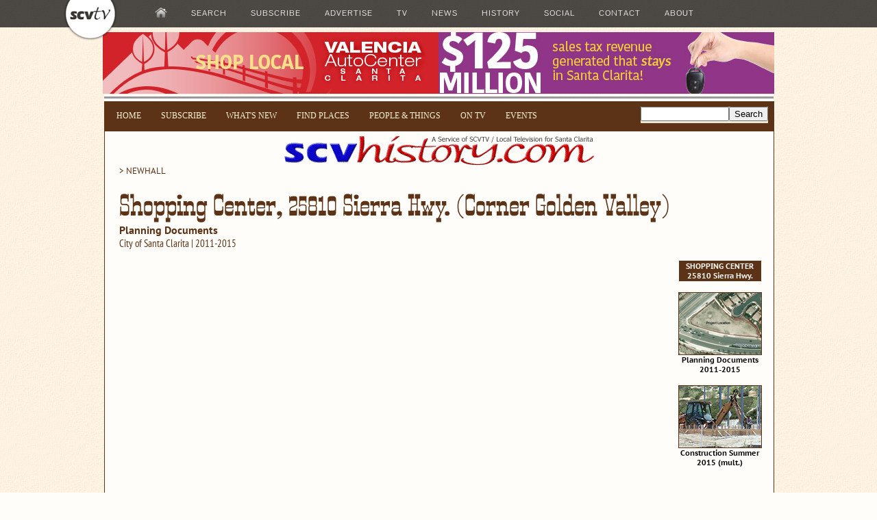

--- FILE ---
content_type: text/html
request_url: https://scvhistory.com/scvhistory/sc1504.htm
body_size: 4943
content:
<!DOCTYPE HTML PUBLIC "-//W3C//DTD HTML 4.01 Transitional//EN" "http://www.w3.org/TR/html4/loose.dtd">

	<html>
	<head>

<title>SCVHistory.com | Newhall-Golden Valley | Shopping Center, 25810 Sierra Hwy. (Corner Golden Valley): Planning Documents, 2011-2015.</title>

	<meta property="og:title" content="SCVHistory.com | Newhall-Golden Valley | Shopping Center, 25810 Sierra Hwy. (Corner Golden Valley): Planning Documents, 2011-2015">

	<meta property="og:type" content="website">

	<meta property="og:image" content="http://www.scvhistory.com/gif/sc1504.jpg">

	<meta property="og:url" content="http://www.scvhistory.com/scvhistory/sc1504.htm">

<meta http-equiv="Content-Type" content="text/html; charset=windows-1252">
	<link rel="shortcut icon" href="https://scvhistory.com/scvhistory/favicon.ico" type="image/x-icon">
	<link rel="stylesheet" type="text/css" href="https://scvhistory.com/include/header2a.css">
	<link rel="stylesheet" type="text/css" href="https://scvhistory.com/include/googleads.css">
	<meta name="og:description" content="Searchable history of the Santa Clarita Valley (Los Angeles County) in pictures and text.">
	<meta name="alexaVerifyID" content="vG44yhoh0_hIalBwuTU0zb3nKgE">
	<meta name="msvalidate.01" content="D7889C3DAFCA349AE1FBC2159462F754">
	<meta name="viewport" content="width=device-width, initial-scale=1.0">
	<base target="_top">
<style type="text/css">
.nav {
background: rgba(0, 0, 0, 0.7);
color: #333;
display: block;
font-family: HelveticaNeue, 'Helvetica Neue', Helvetica, Arial, sans-serif;
font-size: 14px;
height: 40px;
line-height: 18px;
width:100%;
position:fixed;
top:0px;
border:0px;
z-index:5100000;
}
.bodyserif {
font-family:'PT Serif', 'Palatino', 'Georgia', serif;
font-size:15px;
font-weight:400;
color:#5c3317;
line-height:24px;
text-align:justify;
}
</style>

<script src="https://www.google.com/jsapi" type="text/javascript"></script>

<script type="text/javascript">
  (function() {
    var cx = '010361867682521671142:bapf7zmeoby';
    var gcse = document.createElement('script');
    gcse.type = 'text/javascript';
    gcse.async = true;
    gcse.src = 'https://cse.google.com/cse.js?cx=' + cx;
    var s = document.getElementsByTagName('script')[0];
    s.parentNode.insertBefore(gcse, s);
  })();
</script>

<!-- Open Source Video Player -->
<!-- If you'd like to support IE8 -->
<script src="https://scvtv.com/joe/videojs-ie8.min.js" type="text/javascript"></script>
<link href="https://scvtv.com/joe/video-js.css" rel="stylesheet">

<!-- Start WOWSlider.com HEAD section -->
<script type="text/javascript" src="https://scvhistory.com/include/engine1/jquery.js"></script>
<link rel="stylesheet" type="text/css" href="https://scvhistory.com/include/engine1/style.css">
<!-- End WOWSlider.com HEAD section -->

<script type="text/javascript" src="https://scvtv.com/player2/jwplayer.js"></script>
<script type="text/javascript">jwplayer.key="2ozcC0YxWKxsLmfXbYsSJPB2g9XeUDWFyXUOGVQ53Z8=";</script>

<script type="text/javascript" src="https://scvtv.com/include/bannerads/simple/banners.min.js"></script>

</head>

<body style="background-image: url('https://scvhistory.com/gif/bgparch.jpg');background-color:#fffdf9;color:#5c3317;" link="#23238e" vlink="#5c3317" alink="#2f4f4f">

	<div id="top">
<!-- ALL UNATTRIBUTED CONTENT ©1996-2019 SCVTV/SCVHistory.com - OTHER COPYRIGHTS APPLY -->
	</div>

		<div style="height:46px;">
		<div class="nav">
		<div style="width:1100px; margin-left:auto; margin-right:auto;height:40px;">
		<table>
		<tr>
		<td>
		<!--[START-LX0]--><script type='text/javascript' src='https://scvtv.com/beta/qm1.js'></script><!--[END-LX0]-->
		</td>
		</tr>
		</table>
		</div>
		</div>
		</div>

	<div id="full_banner_ad">

<table style="width:980px;height:90px; border:0;margin:auto;"><tr><td style="vertical-align:top;width:980px;height:90px;">
		<script type="text/javascript">
				show_banners("topfull");
			</script>
</td></tr></table>

	</div>

<table style="width:976px;border:0;margin: auto; background-color:#fffdf9;">

	<tr>
	<td style="vertical-align:top;width:100%;height:1px;">
	</td>
	</tr>
	<tr>
	<td style="vertical-align:top;height:1px;background-color:#999999; width:100%;">
	</td>
	</tr>
	<tr>
	<td style="vertical-align:top;width:100%;height:2px;">
	</td>
	</tr>

	<tr><td style="vertical-align:top;width:100%;background-color:#5c3317;padding:7px;border-left:1px solid #5c3317;border-right:1px solid #5c3317;text-align:center;">

<table style="width:100%;"><tr><td style="vertical-align:top;">
	<div class="quickmenu5">
	<!--[START-LX1]--><script type="text/javascript" src="https://scvhistory.com/include/quickmenuscvhistory.js"></script><!--[END-LX1]-->
	</div>
</td>
<td style="vertical-align:top;float:right;">

<div class="cse-branding-bottom" style="background-color:#ede8d6;color:#000000;margin:0;padding:0;">
  <div class="cse-branding-form">
    <form action="https://scvhistory.com/scvhistory/googlesearchresults.htm" id="cse-search-box">
      <div>
        <input type="hidden" name="cx" value="010361867682521671142:bapf7zmeoby">
        <input type="hidden" name="cof" value="FORID:10">
        <input type="hidden" name="ie" value="ISO-8859-1">
        <input type="text" name="q" size="14"><input type="submit" name="sa" value="Search">
      </div>
    </form>
  </div>
</div>

<!-- partner-pub-4477429516214512:v3fsdk-oqqw -->

</td></tr></table>

	</td></tr>
	<tr><td valign="top" width="976" style="border:1px solid #5c3317;">

	<div style="height:6px;"></div>
	<!-- XWP-BEGIN-CONTENT -->


<center>
<a href = "scvhistory.htm"><img src="../gif/scvhist2.gif" width=452 height=42 border=0 alt="Santa Clarita Valley History In Pictures"></a>
</center>

<div style="margin-left:20px;" align="left">
<a href = "http://www.scvhistory.com/scvhistory/newhall.htm">
<font class="bodysans">&gt; NEWHALL</font>
</a>


<p>

<font class="headline">Shopping Center, 25810 Sierra Hwy. (Corner Golden Valley)</font><br>

<font class="byline">Planning Documents<br>
<font class="dateline">City of Santa Clarita | 2011-2015<br>
</font>

</div>

<p>

<div align="left">

<table width="972" cellpadding="0" cellspacing="0" style="height:1px;">
<tr>
<td valign="top" style="padding:0px 0px 20px 20px;width:800px;">

<iframe src="sc1504.pdf"
width="800" height="1100" frameborder="0" scrolling="no"></iframe>

<p>

<div class="bodysans" style="font-size:18px;">

[<a href = "sc1504.pdf" target="new_window">
Open .pdf in new window
</a>]

<p>

</div>

</div>

<div style="height:20px;"></div>

</td>

<td valign="top" style="width:120px;padding:0px 16px 6px 16px;">

<div align="center">

<table bgcolor="#5c3317" width="120">
<TR><TD align="center">
<font class="inversecaption">
SHOPPING CENTER<BR>
25810 Sierra Hwy.
</font>
</TD></TR></TABLE>

<p>

<a href = "sc1504.htm">
<img src="../gif/sc1504t.jpg" class="photo" alt="thumbnail" width="120">
</a>
<br>
<font class="caption">
Planning Documents 2011-2015
</font>

<p>

<a href = "lw2799a.htm">
<img src="../gif/lw2799at.jpg" class="photo" alt="thumbnail" width="120">
</a>
<br>
<font class="caption">
Construction Summer 2015 (mult.)
</font>

<p>

</div>




</td></tr></table>

</div>

<!-- XWP-END-CONTENT -->
</td></tr>


	<TR><TD style="vertical-align:top;width:976px;background-color:#5c3317;padding:7px 0px 7px 0px;border-left:2px solid #5c3317;border-right:2px solid #5c3317;">
	<div align="center">

	<span class="whitelink">[&nbsp;<a href = "#top"><span class="whitelink">RETURN TO TOP</span></a>&nbsp;]</span>

&nbsp;

	<span class="whitelink">[&nbsp;<a href = "https://scvhistory.com/scvhistory/scvhistory.htm"><span class="whitelink">RETURN TO MAIN INDEX</span></a>&nbsp;]</span>

&nbsp;

	<span class="whitelink">[&nbsp;<a href = "https://scvhistory.com/scvhistory/key.htm"><span class="whitelink">PHOTO CREDITS</span></a>&nbsp;]</span>

&nbsp;

	<span class="whitelink">[&nbsp;<a href = "https://scvhistory.com/scvhistory/bibliography.htm"><span class="whitelink">BIBLIOGRAPHY</span></a>&nbsp;]</span>

&nbsp;

	<span class="whitelink">[&nbsp;<a href = "https://scvhistory.com/scvhistory/publications.htm"><span class="whitelink">BOOKS FOR SALE</span></a>&nbsp;]</span>

			<TABLE style="width:100%;height:1px;border:0;"><TR><TD style="height:2px;"></TD></TR></TABLE>

<span class="credit" style="color:#e0e0e0;letter-spacing:+1px;">
SCVHistory.com is another service of SCVTV, a 501c3 Nonprofit &bull; Site contents &copy;SCVTV<br>
The site owner makes no assertions as to ownership of any original copyrights to digitized images.
However, these images are intended for Personal or Research use only. 
Any other kind of use, including but not limited to commercial or scholarly publication in any medium or format,
public exhibition, or use online or in a web site, may be subject to additional restrictions
including but not limited to the copyrights held by parties other than the site owner.
USERS ARE SOLELY RESPONSIBLE for determining the existence of such rights and for obtaining
any permissions and/or paying associated fees necessary for the proposed use.
</span>

	</div>

</td></tr>

<!-- START DISQUS -->

</table>

<table style="width:978px;margin-top:2px;" align="center">
<tr>
<td style="vertical-align:top;margin-top:4px;padding:4px 10px 4px 10px;border:1px dotted #5c3317;background:#F7F1E3;">

<div id="disqus_thread" style="width:958px;"></div>
<script type="text/javascript">
    /**
     *  RECOMMENDED CONFIGURATION VARIABLES: EDIT AND UNCOMMENT THE SECTION BELOW TO INSERT DYNAMIC VALUES FROM YOUR PLATFORM OR CMS.
     *  LEARN WHY DEFINING THESE VARIABLES IS IMPORTANT: https://disqus.com/admin/universalcode/#configuration-variables
     */
    /*
    var disqus_config = function () {
        this.page.identifier = scvhistory; // Replace PAGE_IDENTIFIER with your page's unique identifier variable
    };
    */
    (function() {  // DON'T EDIT BELOW THIS LINE
        var d = document, s = d.createElement('script');
        
        s.src = 'https://scvhistory.disqus.com/embed.js';
        
        s.setAttribute('data-timestamp', +new Date());
        (d.head || d.body).appendChild(s);
    })();
</script>
<noscript>Please enable JavaScript to view the <a href="https://disqus.com/?ref_noscript" rel="nofollow">comments powered by Disqus.</a></noscript>

</td></tr>

<!-- END DISQUS -->

</table>



<table style="width:980px;margin:0 auto;">
	<tr>
		<td style="vertical-align:top;">

<div style="height:2px;"></div>

<!-- START FIRST ROW -->
<div style="width:980px; border:0px solid #a62a2a;margin:0 auto;">
<table style="width:100%;margin:0 auto;">
<tr>
	<td style="vertical-align:top;width:50%;background-color:#5c3317;">
		<div style="border:1px solid #5c3317; border-bottom:none; height:76px;margin:0 auto;background-color:#5c3317;">
			<script type="text/javascript">
				show_banners('bottomright');
			</script>
		</div>
	</td>
	<td style="vertical-align:top;width:50%;background-color:#5c3317;">
		<div style="border:1px solid #5c3317; border-bottom:none; height:76px;margin:0 auto;background-color:#5c3317;">
			<script type="text/javascript">
				show_banners('bottomleft');
			</script>
		</div>
</td></tr></table>
</div>
<!-- END FIRST ROW -->

<!-- START GOOGLE AD ROW -->
<div style="height:4px;"></div>
<table style="width:100%;margin:0 auto;">
<tr>
	<td style="vertical-align:top;width:728px; height:90px; background-color:#f7e2c4; border-left:1px solid #5c3317; border-right:1px solid #5c3317;">
		<div style="width:728px;">
			<script type="text/javascript"><!--
			google_ad_client = "pub-4477429516214512";
			google_ad_width = 728;
			google_ad_height = 90;
			google_ad_format = "728x90_as";
			google_ad_type = "text_image";
			google_ad_channel = "";
			google_color_border = "a62a2a";
			google_color_bg = "ffcdb7";
			google_color_link = "003266";
			google_color_text = "a62a2a";
			google_color_url = "336699";
			//--></script>
			<script type="text/javascript"
			  src="https://pagead2.googlesyndication.com/pagead/show_ads.js">
			</script>
		</div>
	</td>
	<td style="vertical-align:top; width:252px; height:90px; background-color:#f7e2c4; border-right:1px solid #5c3317;">
	<div style="height:83px;margin:0 auto;padding-left:18px;padding-top:7px;background-color:#5c3317;">
		<script type="text/javascript">
			show_banners('topright');
		</script>
	</div>
</td></tr></table>
<!-- END SECOND ROW -->

	</td>
</tr>
<tr>
	<td style="vertical-align:top;">
		<div style="height:4px;"></div>

<!-- START THIRD ROW-->
<div style="width:980px; border:0px solid #a62a2a;margin:0 auto;max-height:90px;">
<table style="width:100%;margin:0 auto;">
<tr>
	<td style="vertical-align:top;width:50%;background-color:#5c3317;">
		<div style="border:1px solid #5c3317; border-bottom:none; height:76px;margin:0 auto;background-color:#5c3317;">
			<script type="text/javascript">
				show_banners('bottomleft');
			</script>
		</div>
	</td>
	<td style="vertical-align:top;width:50%;background-color:#5c3317;">
		<div style="border:1px solid #5c3317; border-bottom:none; height:76px;margin:0 auto;background-color:#5c3317;">
			<script type="text/javascript">
				show_banners('bottomright');
			</script>
		</div>
</td></tr></table>
</div>

<!-- START FOURTH ROW -->
	</td>
</tr>
<tr>
	<td style="vertical-align:top;">
		<div style="height:4px;"></div>

<div style="margin:0 auto;width:980px;background-color:#5c3317;max-height:90px;" id="full_banner_ad2">
<table style="width:980px;height:90px;border:0;">
<tr>
	<td style="vertical-align:top; width:980px;padding:0;">
		<script type="text/javascript">
			show_banners("topfull");
				</script>
</td></tr></table>
</div>

</td></tr></table>

<p>&nbsp;
<p>&nbsp;
<p>&nbsp;
<p>&nbsp;
<p>&nbsp;
<p>&nbsp;

<div style="height:40px;"></div>

<!-- Quantcast Tag -->
<script type="text/javascript">
var _qevents = _qevents || [];

(function() {
var elem = document.createElement('script');
elem.src = (document.location.protocol == "https:" ? "https://secure" : "http://edge") + ".quantserve.com/quant.js";
elem.async = true;
elem.type = "text/javascript";
var scpt = document.getElementsByTagName('script')[0];
scpt.parentNode.insertBefore(elem, scpt);
})();

_qevents.push({
qacct:"p-30jKWhAnxmQiQ"
});
</script>

<noscript>
<div style="display:none;">
<img src="//pixel.quantserve.com/pixel/p-30jKWhAnxmQiQ.gif" style="border:0;height:1px;width:1px;" alt="Quantcast">
</div>
</noscript>
<!-- End Quantcast tag -->

<!-- BEGIN PRIVY WIDGET CODE -->
<script type='text/javascript'>
var _d_site = _d_site || '2798B08B1EA32F9C8EF7DF0D'; (function() { var script = document.createElement('script'); script.type = 'text/javascript'; script.async = true; script.src = document.location.protocol + '//widget.privy.com/assets/widget.js'; var s = document.getElementsByTagName('script')[0]; s.parentNode.insertBefore(script, s); })();
</script>
<!-- END PRIVY WIDGET CODE -->

<!-- BEGIN USERWAY WIDGET -->
<script data-account="BsQcmfjFdL" src="https://cdn.userway.org/widget.js"></script>
<!-- END USERWAY WIDGET -->

<!-- Google tag (gtag.js) -->
<script async src="https://www.googletagmanager.com/gtag/js?id=G-LGJ6WLVHSB"></script>
<script>
  window.dataLayer = window.dataLayer || [];
  function gtag(){dataLayer.push(arguments);}
  gtag('js', new Date());

  gtag('config', 'G-LGJ6WLVHSB');
</script>

</body></html>




--- FILE ---
content_type: text/html; charset=utf-8
request_url: https://www.google.com/recaptcha/api2/aframe
body_size: 115
content:
<!DOCTYPE HTML><html><head><meta http-equiv="content-type" content="text/html; charset=UTF-8"></head><body><script nonce="G_v1JNZKZB2va2wN-3OCyg">/** Anti-fraud and anti-abuse applications only. See google.com/recaptcha */ try{var clients={'sodar':'https://pagead2.googlesyndication.com/pagead/sodar?'};window.addEventListener("message",function(a){try{if(a.source===window.parent){var b=JSON.parse(a.data);var c=clients[b['id']];if(c){var d=document.createElement('img');d.src=c+b['params']+'&rc='+(localStorage.getItem("rc::a")?sessionStorage.getItem("rc::b"):"");window.document.body.appendChild(d);sessionStorage.setItem("rc::e",parseInt(sessionStorage.getItem("rc::e")||0)+1);localStorage.setItem("rc::h",'1769744383840');}}}catch(b){}});window.parent.postMessage("_grecaptcha_ready", "*");}catch(b){}</script></body></html>